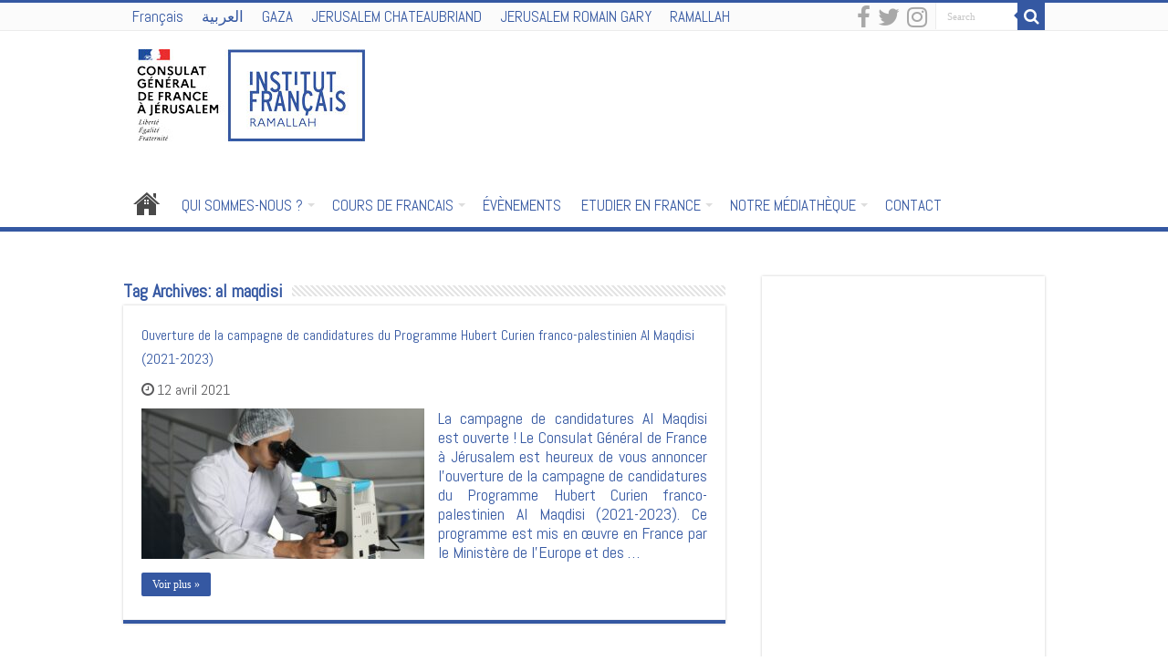

--- FILE ---
content_type: text/html; charset=UTF-8
request_url: https://www.institutfrancais-jerusalem.org/ramallah/tag/al-maqdisi/
body_size: 12008
content:
<!DOCTYPE html>
<html lang="fr-FR" prefix="og: http://ogp.me/ns#">
<head>
<meta charset="UTF-8" />
<link rel="pingback" href="https://www.institutfrancais-jerusalem.org/ramallah/xmlrpc.php" />
<meta name='robots' content='index, follow, max-image-preview:large, max-snippet:-1, max-video-preview:-1' />
<link rel="alternate" hreflang="fr" href="https://www.institutfrancais-jerusalem.org/ramallah/tag/al-maqdisi/" />
<link rel="alternate" hreflang="x-default" href="https://www.institutfrancais-jerusalem.org/ramallah/tag/al-maqdisi/" />

	<!-- This site is optimized with the Yoast SEO plugin v26.8 - https://yoast.com/product/yoast-seo-wordpress/ -->
	<title>al maqdisi Archives - Institut Français de Jérusalem - Ramallah</title>
<link data-rocket-preload as="style" href="https://fonts.googleapis.com/css?family=Abel%3Aregular&#038;display=swap" rel="preload">
<link href="https://fonts.googleapis.com/css?family=Abel%3Aregular&#038;display=swap" media="print" onload="this.media=&#039;all&#039;" rel="stylesheet">
<noscript data-wpr-hosted-gf-parameters=""><link rel="stylesheet" href="https://fonts.googleapis.com/css?family=Abel%3Aregular&#038;display=swap"></noscript>
	<link rel="canonical" href="https://www.institutfrancais-jerusalem.org/ramallah/tag/al-maqdisi/" />
	<meta property="og:locale" content="fr_FR" />
	<meta property="og:type" content="article" />
	<meta property="og:title" content="al maqdisi Archives - Institut Français de Jérusalem - Ramallah" />
	<meta property="og:url" content="https://www.institutfrancais-jerusalem.org/ramallah/tag/al-maqdisi/" />
	<meta property="og:site_name" content="Institut Français de Jérusalem - Ramallah" />
	<meta name="twitter:card" content="summary_large_image" />
	<script type="application/ld+json" class="yoast-schema-graph">{"@context":"https://schema.org","@graph":[{"@type":"CollectionPage","@id":"https://www.institutfrancais-jerusalem.org/ramallah/tag/al-maqdisi/","url":"https://www.institutfrancais-jerusalem.org/ramallah/tag/al-maqdisi/","name":"al maqdisi Archives - Institut Français de Jérusalem - Ramallah","isPartOf":{"@id":"https://www.institutfrancais-jerusalem.org/ramallah/#website"},"primaryImageOfPage":{"@id":"https://www.institutfrancais-jerusalem.org/ramallah/tag/al-maqdisi/#primaryimage"},"image":{"@id":"https://www.institutfrancais-jerusalem.org/ramallah/tag/al-maqdisi/#primaryimage"},"thumbnailUrl":"https://www.institutfrancais-jerusalem.org/ramallah/wp-content/uploads/sites/11/2021/04/Scientifique-programme-Al-Maqdisi-scaled.jpg","breadcrumb":{"@id":"https://www.institutfrancais-jerusalem.org/ramallah/tag/al-maqdisi/#breadcrumb"},"inLanguage":"fr-FR"},{"@type":"ImageObject","inLanguage":"fr-FR","@id":"https://www.institutfrancais-jerusalem.org/ramallah/tag/al-maqdisi/#primaryimage","url":"https://www.institutfrancais-jerusalem.org/ramallah/wp-content/uploads/sites/11/2021/04/Scientifique-programme-Al-Maqdisi-scaled.jpg","contentUrl":"https://www.institutfrancais-jerusalem.org/ramallah/wp-content/uploads/sites/11/2021/04/Scientifique-programme-Al-Maqdisi-scaled.jpg","width":2560,"height":1707,"caption":"Programme d'échanges scientifiques Al Maqdisi"},{"@type":"BreadcrumbList","@id":"https://www.institutfrancais-jerusalem.org/ramallah/tag/al-maqdisi/#breadcrumb","itemListElement":[{"@type":"ListItem","position":1,"name":"Accueil","item":"https://www.institutfrancais-jerusalem.org/ramallah/"},{"@type":"ListItem","position":2,"name":"al maqdisi"}]},{"@type":"WebSite","@id":"https://www.institutfrancais-jerusalem.org/ramallah/#website","url":"https://www.institutfrancais-jerusalem.org/ramallah/","name":"Institut Français de Jérusalem - Ramallah","description":"Ramallah","potentialAction":[{"@type":"SearchAction","target":{"@type":"EntryPoint","urlTemplate":"https://www.institutfrancais-jerusalem.org/ramallah/?s={search_term_string}"},"query-input":{"@type":"PropertyValueSpecification","valueRequired":true,"valueName":"search_term_string"}}],"inLanguage":"fr-FR"}]}</script>
	<!-- / Yoast SEO plugin. -->


<link rel='dns-prefetch' href='//fonts.googleapis.com' />
<link href='https://fonts.gstatic.com' crossorigin rel='preconnect' />
<link rel="alternate" type="application/rss+xml" title="Institut Français de Jérusalem - Ramallah &raquo; Flux" href="https://www.institutfrancais-jerusalem.org/ramallah/feed/" />
<link rel="alternate" type="application/rss+xml" title="Institut Français de Jérusalem - Ramallah &raquo; Flux des commentaires" href="https://www.institutfrancais-jerusalem.org/ramallah/comments/feed/" />
<link rel="alternate" type="application/rss+xml" title="Institut Français de Jérusalem - Ramallah &raquo; Flux de l’étiquette al maqdisi" href="https://www.institutfrancais-jerusalem.org/ramallah/tag/al-maqdisi/feed/" />
<style id='wp-img-auto-sizes-contain-inline-css' type='text/css'>
img:is([sizes=auto i],[sizes^="auto," i]){contain-intrinsic-size:3000px 1500px}
/*# sourceURL=wp-img-auto-sizes-contain-inline-css */
</style>
<style id='wp-emoji-styles-inline-css' type='text/css'>

	img.wp-smiley, img.emoji {
		display: inline !important;
		border: none !important;
		box-shadow: none !important;
		height: 1em !important;
		width: 1em !important;
		margin: 0 0.07em !important;
		vertical-align: -0.1em !important;
		background: none !important;
		padding: 0 !important;
	}
/*# sourceURL=wp-emoji-styles-inline-css */
</style>
<link rel='stylesheet' id='wp-block-library-css' href='https://www.institutfrancais-jerusalem.org/ramallah/wp-includes/css/dist/block-library/style.min.css' type='text/css' media='all' />
<style id='global-styles-inline-css' type='text/css'>
:root{--wp--preset--aspect-ratio--square: 1;--wp--preset--aspect-ratio--4-3: 4/3;--wp--preset--aspect-ratio--3-4: 3/4;--wp--preset--aspect-ratio--3-2: 3/2;--wp--preset--aspect-ratio--2-3: 2/3;--wp--preset--aspect-ratio--16-9: 16/9;--wp--preset--aspect-ratio--9-16: 9/16;--wp--preset--color--black: #000000;--wp--preset--color--cyan-bluish-gray: #abb8c3;--wp--preset--color--white: #ffffff;--wp--preset--color--pale-pink: #f78da7;--wp--preset--color--vivid-red: #cf2e2e;--wp--preset--color--luminous-vivid-orange: #ff6900;--wp--preset--color--luminous-vivid-amber: #fcb900;--wp--preset--color--light-green-cyan: #7bdcb5;--wp--preset--color--vivid-green-cyan: #00d084;--wp--preset--color--pale-cyan-blue: #8ed1fc;--wp--preset--color--vivid-cyan-blue: #0693e3;--wp--preset--color--vivid-purple: #9b51e0;--wp--preset--gradient--vivid-cyan-blue-to-vivid-purple: linear-gradient(135deg,rgb(6,147,227) 0%,rgb(155,81,224) 100%);--wp--preset--gradient--light-green-cyan-to-vivid-green-cyan: linear-gradient(135deg,rgb(122,220,180) 0%,rgb(0,208,130) 100%);--wp--preset--gradient--luminous-vivid-amber-to-luminous-vivid-orange: linear-gradient(135deg,rgb(252,185,0) 0%,rgb(255,105,0) 100%);--wp--preset--gradient--luminous-vivid-orange-to-vivid-red: linear-gradient(135deg,rgb(255,105,0) 0%,rgb(207,46,46) 100%);--wp--preset--gradient--very-light-gray-to-cyan-bluish-gray: linear-gradient(135deg,rgb(238,238,238) 0%,rgb(169,184,195) 100%);--wp--preset--gradient--cool-to-warm-spectrum: linear-gradient(135deg,rgb(74,234,220) 0%,rgb(151,120,209) 20%,rgb(207,42,186) 40%,rgb(238,44,130) 60%,rgb(251,105,98) 80%,rgb(254,248,76) 100%);--wp--preset--gradient--blush-light-purple: linear-gradient(135deg,rgb(255,206,236) 0%,rgb(152,150,240) 100%);--wp--preset--gradient--blush-bordeaux: linear-gradient(135deg,rgb(254,205,165) 0%,rgb(254,45,45) 50%,rgb(107,0,62) 100%);--wp--preset--gradient--luminous-dusk: linear-gradient(135deg,rgb(255,203,112) 0%,rgb(199,81,192) 50%,rgb(65,88,208) 100%);--wp--preset--gradient--pale-ocean: linear-gradient(135deg,rgb(255,245,203) 0%,rgb(182,227,212) 50%,rgb(51,167,181) 100%);--wp--preset--gradient--electric-grass: linear-gradient(135deg,rgb(202,248,128) 0%,rgb(113,206,126) 100%);--wp--preset--gradient--midnight: linear-gradient(135deg,rgb(2,3,129) 0%,rgb(40,116,252) 100%);--wp--preset--font-size--small: 13px;--wp--preset--font-size--medium: 20px;--wp--preset--font-size--large: 36px;--wp--preset--font-size--x-large: 42px;--wp--preset--spacing--20: 0.44rem;--wp--preset--spacing--30: 0.67rem;--wp--preset--spacing--40: 1rem;--wp--preset--spacing--50: 1.5rem;--wp--preset--spacing--60: 2.25rem;--wp--preset--spacing--70: 3.38rem;--wp--preset--spacing--80: 5.06rem;--wp--preset--shadow--natural: 6px 6px 9px rgba(0, 0, 0, 0.2);--wp--preset--shadow--deep: 12px 12px 50px rgba(0, 0, 0, 0.4);--wp--preset--shadow--sharp: 6px 6px 0px rgba(0, 0, 0, 0.2);--wp--preset--shadow--outlined: 6px 6px 0px -3px rgb(255, 255, 255), 6px 6px rgb(0, 0, 0);--wp--preset--shadow--crisp: 6px 6px 0px rgb(0, 0, 0);}:where(.is-layout-flex){gap: 0.5em;}:where(.is-layout-grid){gap: 0.5em;}body .is-layout-flex{display: flex;}.is-layout-flex{flex-wrap: wrap;align-items: center;}.is-layout-flex > :is(*, div){margin: 0;}body .is-layout-grid{display: grid;}.is-layout-grid > :is(*, div){margin: 0;}:where(.wp-block-columns.is-layout-flex){gap: 2em;}:where(.wp-block-columns.is-layout-grid){gap: 2em;}:where(.wp-block-post-template.is-layout-flex){gap: 1.25em;}:where(.wp-block-post-template.is-layout-grid){gap: 1.25em;}.has-black-color{color: var(--wp--preset--color--black) !important;}.has-cyan-bluish-gray-color{color: var(--wp--preset--color--cyan-bluish-gray) !important;}.has-white-color{color: var(--wp--preset--color--white) !important;}.has-pale-pink-color{color: var(--wp--preset--color--pale-pink) !important;}.has-vivid-red-color{color: var(--wp--preset--color--vivid-red) !important;}.has-luminous-vivid-orange-color{color: var(--wp--preset--color--luminous-vivid-orange) !important;}.has-luminous-vivid-amber-color{color: var(--wp--preset--color--luminous-vivid-amber) !important;}.has-light-green-cyan-color{color: var(--wp--preset--color--light-green-cyan) !important;}.has-vivid-green-cyan-color{color: var(--wp--preset--color--vivid-green-cyan) !important;}.has-pale-cyan-blue-color{color: var(--wp--preset--color--pale-cyan-blue) !important;}.has-vivid-cyan-blue-color{color: var(--wp--preset--color--vivid-cyan-blue) !important;}.has-vivid-purple-color{color: var(--wp--preset--color--vivid-purple) !important;}.has-black-background-color{background-color: var(--wp--preset--color--black) !important;}.has-cyan-bluish-gray-background-color{background-color: var(--wp--preset--color--cyan-bluish-gray) !important;}.has-white-background-color{background-color: var(--wp--preset--color--white) !important;}.has-pale-pink-background-color{background-color: var(--wp--preset--color--pale-pink) !important;}.has-vivid-red-background-color{background-color: var(--wp--preset--color--vivid-red) !important;}.has-luminous-vivid-orange-background-color{background-color: var(--wp--preset--color--luminous-vivid-orange) !important;}.has-luminous-vivid-amber-background-color{background-color: var(--wp--preset--color--luminous-vivid-amber) !important;}.has-light-green-cyan-background-color{background-color: var(--wp--preset--color--light-green-cyan) !important;}.has-vivid-green-cyan-background-color{background-color: var(--wp--preset--color--vivid-green-cyan) !important;}.has-pale-cyan-blue-background-color{background-color: var(--wp--preset--color--pale-cyan-blue) !important;}.has-vivid-cyan-blue-background-color{background-color: var(--wp--preset--color--vivid-cyan-blue) !important;}.has-vivid-purple-background-color{background-color: var(--wp--preset--color--vivid-purple) !important;}.has-black-border-color{border-color: var(--wp--preset--color--black) !important;}.has-cyan-bluish-gray-border-color{border-color: var(--wp--preset--color--cyan-bluish-gray) !important;}.has-white-border-color{border-color: var(--wp--preset--color--white) !important;}.has-pale-pink-border-color{border-color: var(--wp--preset--color--pale-pink) !important;}.has-vivid-red-border-color{border-color: var(--wp--preset--color--vivid-red) !important;}.has-luminous-vivid-orange-border-color{border-color: var(--wp--preset--color--luminous-vivid-orange) !important;}.has-luminous-vivid-amber-border-color{border-color: var(--wp--preset--color--luminous-vivid-amber) !important;}.has-light-green-cyan-border-color{border-color: var(--wp--preset--color--light-green-cyan) !important;}.has-vivid-green-cyan-border-color{border-color: var(--wp--preset--color--vivid-green-cyan) !important;}.has-pale-cyan-blue-border-color{border-color: var(--wp--preset--color--pale-cyan-blue) !important;}.has-vivid-cyan-blue-border-color{border-color: var(--wp--preset--color--vivid-cyan-blue) !important;}.has-vivid-purple-border-color{border-color: var(--wp--preset--color--vivid-purple) !important;}.has-vivid-cyan-blue-to-vivid-purple-gradient-background{background: var(--wp--preset--gradient--vivid-cyan-blue-to-vivid-purple) !important;}.has-light-green-cyan-to-vivid-green-cyan-gradient-background{background: var(--wp--preset--gradient--light-green-cyan-to-vivid-green-cyan) !important;}.has-luminous-vivid-amber-to-luminous-vivid-orange-gradient-background{background: var(--wp--preset--gradient--luminous-vivid-amber-to-luminous-vivid-orange) !important;}.has-luminous-vivid-orange-to-vivid-red-gradient-background{background: var(--wp--preset--gradient--luminous-vivid-orange-to-vivid-red) !important;}.has-very-light-gray-to-cyan-bluish-gray-gradient-background{background: var(--wp--preset--gradient--very-light-gray-to-cyan-bluish-gray) !important;}.has-cool-to-warm-spectrum-gradient-background{background: var(--wp--preset--gradient--cool-to-warm-spectrum) !important;}.has-blush-light-purple-gradient-background{background: var(--wp--preset--gradient--blush-light-purple) !important;}.has-blush-bordeaux-gradient-background{background: var(--wp--preset--gradient--blush-bordeaux) !important;}.has-luminous-dusk-gradient-background{background: var(--wp--preset--gradient--luminous-dusk) !important;}.has-pale-ocean-gradient-background{background: var(--wp--preset--gradient--pale-ocean) !important;}.has-electric-grass-gradient-background{background: var(--wp--preset--gradient--electric-grass) !important;}.has-midnight-gradient-background{background: var(--wp--preset--gradient--midnight) !important;}.has-small-font-size{font-size: var(--wp--preset--font-size--small) !important;}.has-medium-font-size{font-size: var(--wp--preset--font-size--medium) !important;}.has-large-font-size{font-size: var(--wp--preset--font-size--large) !important;}.has-x-large-font-size{font-size: var(--wp--preset--font-size--x-large) !important;}
/*# sourceURL=global-styles-inline-css */
</style>

<style id='classic-theme-styles-inline-css' type='text/css'>
/*! This file is auto-generated */
.wp-block-button__link{color:#fff;background-color:#32373c;border-radius:9999px;box-shadow:none;text-decoration:none;padding:calc(.667em + 2px) calc(1.333em + 2px);font-size:1.125em}.wp-block-file__button{background:#32373c;color:#fff;text-decoration:none}
/*# sourceURL=/wp-includes/css/classic-themes.min.css */
</style>
<link data-minify="1" rel='stylesheet' id='taqyeem-buttons-style-css' href='https://www.institutfrancais-jerusalem.org/ramallah/wp-content/cache/min/11/ramallah/wp-content/plugins/taqyeem-buttons/assets/style.css?ver=1671489783' type='text/css' media='all' />
<link data-minify="1" rel='stylesheet' id='taqyeem-style-css' href='https://www.institutfrancais-jerusalem.org/ramallah/wp-content/cache/min/11/ramallah/wp-content/plugins/taqyeem/style.css?ver=1671489783' type='text/css' media='all' />
<link rel='stylesheet' id='wpml-legacy-horizontal-list-0-css' href='//www.institutfrancais-jerusalem.org/ramallah/wp-content/plugins/sitepress-multilingual-cms/templates/language-switchers/legacy-list-horizontal/style.min.css' type='text/css' media='all' />
<link rel='stylesheet' id='wpml-menu-item-0-css' href='//www.institutfrancais-jerusalem.org/ramallah/wp-content/plugins/sitepress-multilingual-cms/templates/language-switchers/menu-item/style.min.css' type='text/css' media='all' />
<link rel='stylesheet' id='openagenda-legacy-css' href='https://www.institutfrancais-jerusalem.org/ramallah/wp-content/plugins/openagenda/assets/css/legacy.min.css' type='text/css' media='all' />
<link data-minify="1" rel='stylesheet' id='cms-navigation-style-base-css' href='https://www.institutfrancais-jerusalem.org/ramallah/wp-content/cache/min/11/ramallah/wp-content/plugins/wpml-cms-nav/res/css/cms-navigation-base.css?ver=1671489783' type='text/css' media='screen' />
<link data-minify="1" rel='stylesheet' id='cms-navigation-style-css' href='https://www.institutfrancais-jerusalem.org/ramallah/wp-content/cache/min/11/ramallah/wp-content/plugins/wpml-cms-nav/res/css/cms-navigation.css?ver=1671489783' type='text/css' media='screen' />
<link data-minify="1" rel='stylesheet' id='tie-parent-css-css' href='https://www.institutfrancais-jerusalem.org/ramallah/wp-content/cache/min/11/ramallah/wp-content/themes/sahifa/style.css?ver=1671489783' type='text/css' media='all' />
<link data-minify="1" rel='stylesheet' id='tie-style-css' href='https://www.institutfrancais-jerusalem.org/ramallah/wp-content/cache/min/11/ramallah/wp-content/themes/sahifa-child/style.css?ver=1671489783' type='text/css' media='all' />
<link data-minify="1" rel='stylesheet' id='tie-ilightbox-skin-css' href='https://www.institutfrancais-jerusalem.org/ramallah/wp-content/cache/min/11/ramallah/wp-content/themes/sahifa/css/ilightbox/dark-skin/skin.css?ver=1671489783' type='text/css' media='all' />

<script type="text/javascript" src="https://www.institutfrancais-jerusalem.org/ramallah/wp-includes/js/jquery/jquery.min.js" id="jquery-core-js"></script>
<script type="text/javascript" src="https://www.institutfrancais-jerusalem.org/ramallah/wp-includes/js/jquery/jquery-migrate.min.js" id="jquery-migrate-js"></script>
<script type="text/javascript" src="https://www.institutfrancais-jerusalem.org/ramallah/wp-content/plugins/taqyeem/js/tie.js" id="taqyeem-main-js"></script>
<link rel="https://api.w.org/" href="https://www.institutfrancais-jerusalem.org/ramallah/wp-json/" /><link rel="alternate" title="JSON" type="application/json" href="https://www.institutfrancais-jerusalem.org/ramallah/wp-json/wp/v2/tags/425" /><link rel="EditURI" type="application/rsd+xml" title="RSD" href="https://www.institutfrancais-jerusalem.org/ramallah/xmlrpc.php?rsd" />
<meta name="generator" content="WordPress 6.9" />
<meta name="generator" content="WPML ver:4.5.14 stt:5,4;" />
<script type='text/javascript'>
/* <![CDATA[ */
var taqyeem = {"ajaxurl":"https://www.institutfrancais-jerusalem.org/ramallah/wp-admin/admin-ajax.php" , "your_rating":"Your Rating:"};
/* ]]> */
</script>

<style type="text/css" media="screen">

</style>
<style id="oa-styles">:root{--oa-main-color: #41acdd }</style><link rel="shortcut icon" href="https://www.institutfrancais-jerusalem.org/wp-content/uploads/2017/07/institut-francais-favicon.png" title="Favicon" />
<!--[if IE]>
<script type="text/javascript">jQuery(document).ready(function (){ jQuery(".menu-item").has("ul").children("a").attr("aria-haspopup", "true");});</script>
<![endif]-->
<!--[if lt IE 9]>
<script src="https://www.institutfrancais-jerusalem.org/ramallah/wp-content/themes/sahifa/js/html5.js"></script>
<script src="https://www.institutfrancais-jerusalem.org/ramallah/wp-content/themes/sahifa/js/selectivizr-min.js"></script>
<![endif]-->
<!--[if IE 9]>
<link rel="stylesheet" type="text/css" media="all" href="https://www.institutfrancais-jerusalem.org/ramallah/wp-content/themes/sahifa/css/ie9.css" />
<![endif]-->
<!--[if IE 8]>
<link rel="stylesheet" type="text/css" media="all" href="https://www.institutfrancais-jerusalem.org/ramallah/wp-content/themes/sahifa/css/ie8.css" />
<![endif]-->
<!--[if IE 7]>
<link rel="stylesheet" type="text/css" media="all" href="https://www.institutfrancais-jerusalem.org/ramallah/wp-content/themes/sahifa/css/ie7.css" />
<![endif]-->


<meta name="viewport" content="width=device-width, initial-scale=1.0" />

<!-- Global site tag (gtag.js) - Google Analytics -->
<script async src="https://www.googletagmanager.com/gtag/js?id= UA-65547135-1"></script>
<script>
  window.dataLayer = window.dataLayer || [];
  function gtag(){dataLayer.push(arguments);}
  gtag('js', new Date());

  gtag('config', 'UA-65547135-1');
</script>


<style type="text/css" media="screen">

body{
	font-family: 'Abel';
	color :#3558a2;
	font-size : 20px;
	font-weight: normal;
	font-style: normal;
}

.logo h1 a, .logo h2 a{
	font-family: 'Abel';
	color :#FFFFFF;
	font-size : 22px;
	font-weight: normal;
	font-style: normal;
}

.logo span{
	font-family: 'Abel';
	color :#58585a;
	font-size : 17px;
	font-weight: normal;
	font-style: normal;
}

.top-nav, .top-nav ul li a {
	font-family: 'Abel';
	color :#58585a;
	font-size : 17px;
	font-weight: normal;
	font-style: normal;
}

#main-nav, #main-nav ul li a{
	font-family: 'Abel';
	color :#58585a;
	font-size : 17px;
	font-weight: normal;
	font-style: normal;
}

.breaking-news span.breaking-news-title{
	font-family: 'Abel';
	color :#ffffff;
	font-size : 16px;
	font-weight: normal;
	font-style: normal;
}

.page-title{
	font-family: 'Abel';
	color :#3558a2;
	font-size : 20px;
	font-weight: bold;
	font-style: normal;
}

.post-title{
	font-family: 'Abel';
	color :#3558a2;
	font-size : 20px;
	font-weight: bold;
	font-style: normal;
}

h2.post-box-title, h2.post-box-title a{
	font-family: 'Abel';
	color :#3558a2;
	font-size : 16px;
	font-weight: normal;
	font-style: normal;
}

h3.post-box-title, h3.post-box-title a{
	font-family: 'Abel';
	color :#58585a;
	font-size : 20px;
	font-weight: normal;
	font-style: normal;
}

p.post-meta, p.post-meta a{
	font-family: 'Abel';
	color :#58585a;
	font-size : 16px;
	font-weight: normal;
	font-style: normal;
}

body.single .entry, body.page .entry{
	font-family: 'Abel';
	color :#58585a;
	font-size : 16px;
	font-weight: normal;
	font-style: normal;
}

.widget-top h4, .widget-top h4 a{
	font-family: 'Abel';
	color :#3558a2;
	font-size : 18px;
	font-weight: normal;
	font-style: normal;
}

.footer-widget-top h4, .footer-widget-top h4 a{
	font-family: 'Abel';
	color :#3558a2;
	font-size : 16px;
	font-weight: normal;
	font-style: normal;
}

#featured-posts .featured-title h2 a{
	font-family: 'Abel';
	color :#58585a;
	font-size : 16px;
	font-weight: normal;
	font-style: normal;
}

.ei-title h2, .slider-caption h2 a, .content .slider-caption h2 a, .slider-caption h2, .content .slider-caption h2, .content .ei-title h2{
	font-family: 'Abel';
	color :#3558a2;
	font-size : 22px;
	font-weight: normal;
	font-style: normal;
}


::-moz-selection { background: #3558a2;}
::selection { background: #3558a2; }
#main-nav,
.cat-box-content,
#sidebar .widget-container,
.post-listing,
#commentform {
	border-bottom-color: #3558a2;
}

.search-block .search-button,
#topcontrol,
#main-nav ul li.current-menu-item a,
#main-nav ul li.current-menu-item a:hover,
#main-nav ul li.current_page_parent a,
#main-nav ul li.current_page_parent a:hover,
#main-nav ul li.current-menu-parent a,
#main-nav ul li.current-menu-parent a:hover,
#main-nav ul li.current-page-ancestor a,
#main-nav ul li.current-page-ancestor a:hover,
.pagination span.current,
.share-post span.share-text,
.flex-control-paging li a.flex-active,
.ei-slider-thumbs li.ei-slider-element,
.review-percentage .review-item span span,
.review-final-score,
.button,
a.button,
a.more-link,
#main-content input[type="submit"],
.form-submit #submit,
#login-form .login-button,
.widget-feedburner .feedburner-subscribe,
input[type="submit"],
#buddypress button,
#buddypress a.button,
#buddypress input[type=submit],
#buddypress input[type=reset],
#buddypress ul.button-nav li a,
#buddypress div.generic-button a,
#buddypress .comment-reply-link,
#buddypress div.item-list-tabs ul li a span,
#buddypress div.item-list-tabs ul li.selected a,
#buddypress div.item-list-tabs ul li.current a,
#buddypress #members-directory-form div.item-list-tabs ul li.selected span,
#members-list-options a.selected,
#groups-list-options a.selected,
body.dark-skin #buddypress div.item-list-tabs ul li a span,
body.dark-skin #buddypress div.item-list-tabs ul li.selected a,
body.dark-skin #buddypress div.item-list-tabs ul li.current a,
body.dark-skin #members-list-options a.selected,
body.dark-skin #groups-list-options a.selected,
.search-block-large .search-button,
#featured-posts .flex-next:hover,
#featured-posts .flex-prev:hover,
a.tie-cart span.shooping-count,
.woocommerce span.onsale,
.woocommerce-page span.onsale ,
.woocommerce .widget_price_filter .ui-slider .ui-slider-handle,
.woocommerce-page .widget_price_filter .ui-slider .ui-slider-handle,
#check-also-close,
a.post-slideshow-next,
a.post-slideshow-prev,
.widget_price_filter .ui-slider .ui-slider-handle,
.quantity .minus:hover,
.quantity .plus:hover,
.mejs-container .mejs-controls .mejs-time-rail .mejs-time-current,
#reading-position-indicator  {
	background-color:#3558a2;
}

::-webkit-scrollbar-thumb{
	background-color:#3558a2 !important;
}

#theme-footer,
#theme-header,
.top-nav ul li.current-menu-item:before,
#main-nav .menu-sub-content ,
#main-nav ul ul,
#check-also-box {
	border-top-color: #3558a2;
}

.search-block:after {
	border-right-color:#3558a2;
}

body.rtl .search-block:after {
	border-left-color:#3558a2;
}

#main-nav ul > li.menu-item-has-children:hover > a:after,
#main-nav ul > li.mega-menu:hover > a:after {
	border-color:transparent transparent #3558a2;
}

.widget.timeline-posts li a:hover,
.widget.timeline-posts li a:hover span.tie-date {
	color: #3558a2;
}

.widget.timeline-posts li a:hover span.tie-date:before {
	background: #3558a2;
	border-color: #3558a2;
}

#order_review,
#order_review_heading {
	border-color: #3558a2;
}


body{
					}
	
a {
	color: #3558a2;
	text-decoration: none;
}
		
a:hover {
	color: #3558a2;
	text-decoration: none;
}
		
body.single .post .entry a:hover, body.page .post .entry a:hover {
	color: #3558a2;
}
		
.top-nav ul li a:hover, .top-nav ul li:hover > a, .top-nav ul :hover > a , .top-nav ul li.current-menu-item a {
	color: #58585a;
}
		
#main-nav ul li a:hover, #main-nav ul li:hover > a, #main-nav ul :hover > a , #main-nav  ul ul li:hover > a, #main-nav  ul ul :hover > a {
	color: #3558a2;
}
		
#main-nav ul li a, #main-nav ul ul a, #main-nav ul.sub-menu a, #main-nav ul li.current_page_parent ul a, #main-nav ul li.current-menu-item ul a, #main-nav ul li.current-menu-parent ul a, #main-nav ul li.current-page-ancestor ul a {
	color: #3558a2;
}
		
#main-nav ul li.current-menu-item a, #main-nav ul li.current_page_parent a {
	color: #58585a;
}
		
.top-nav ul li a , .top-nav ul ul a {
	color: #3558a2;
}
		
.footer-widget-top h4 {
	color: #3558a2;
}
		
#theme-footer a {
	color: #ffffff;
}
		
#theme-footer a:hover {
	color: #3558a2;
}
		
#theme-header {
	background-color:#ffffff !important; 
				}


#theme-footer {
	background-color:#2e2e2e !important; 
				}

#main-nav {
	background: #ffffff;
	box-shadow: inset -1px -5px 0px -1px #ffffff;
}

#main-nav ul ul, #main-nav ul li.mega-menu .mega-menu-block { background-color:#ffffff !important;}

#main-nav ul li {
	border-color: #ffffff;
}

#main-nav ul ul li, #main-nav ul ul li:first-child {
	border-top-color: #ffffff;
}

#main-nav ul li .mega-menu-block ul.sub-menu {
	border-bottom-color: #ffffff;
}

#main-nav ul li a {
	border-left-color: #ffffff;
}

#main-nav ul ul li, #main-nav ul ul li:first-child {
	border-bottom-color: #ffffff;
}

.top-nav .social-icons i:before,
.footer-bottom .social-icons i:before{
    font-size: 26px !important;
}
#main-nav ul li.current-menu-item > a,
#main-nav ul li.current_page_parent > a {
  color: #ffffff !important;
}

#main-nav ul li.current-menu-item ul a,
#main-nav ul li.current_page_parent ul a {
  color: #3558a2 !important;
}

h1 {
   font-size: 24px;
    color: #3558a2;
}

h5 {
  font-size: 24px !important;
  text-align: center  !important;
  color: #3558a2  !important;
}

h6 {
   font-size: 14px   !important;
    color: #3558a2   !important;
}

.entry
p {
  text-align: justify;
    font-size: large !important;
 }

.ei-slider-thumbs,
.flex-control-nav{
    display: none !important;
}

#main-nav ul ul a,
#main-nav ul ul li:hover > a,
#main-nav ul ul:hover > a {
  padding-left: 10px !important;
  padding-right: 10px !important;
}

#tie_lang_switcher{
    display: none !important;
}

.fixed-enabled {
    top: 0;
}
body.admin-bar .fixed-enabled {
    top: 32px;
}
div.grwf2-wrapper.wf2-embedded {
    z-index: 999 !important;
}

.formulaire {
   font-size: 14px     !important;
   text-align: center  !important;
   color: #3558a2      !important;
}</style>

<meta name="generator" content="WP Rocket 3.20.2" data-wpr-features="wpr_minify_css wpr_desktop" /></head>
<body id="top" class="archive tag tag-al-maqdisi tag-425 wp-theme-sahifa wp-child-theme-sahifa-child lazy-enabled">

<div data-rocket-location-hash="a29123f5dfba92dca7d5adf82814d216" class="wrapper-outer">

	<div data-rocket-location-hash="048eb99fb17ef26af1001497d65515c1" class="background-cover"></div>

	<aside id="slide-out">

			<div class="search-mobile">
			<form method="get" id="searchform-mobile" action="https://www.institutfrancais-jerusalem.org/ramallah/">
				<button class="search-button" type="submit" value="Search"><i class="fa fa-search"></i></button>
				<input type="text" id="s-mobile" name="s" title="Search" value="Search" onfocus="if (this.value == 'Search') {this.value = '';}" onblur="if (this.value == '') {this.value = 'Search';}"  />
			</form>
		</div><!-- .search-mobile /-->
	
			<div class="social-icons">
		<a class="ttip-none" title="Facebook" href="https://www.facebook.com/IFjerusalem/?fref=ts" target="_blank"><i class="fa fa-facebook"></i></a><a class="ttip-none" title="Twitter" href="https://twitter.com/ifjerusalem" target="_blank"><i class="fa fa-twitter"></i></a><a class="ttip-none" title="instagram" href="https://www.instagram.com/if.jerusalem/" target="_blank"><i class="fa fa-instagram"></i></a>
			</div>

	
		<div id="mobile-menu" ></div>
	</aside><!-- #slide-out /-->

		<div data-rocket-location-hash="6c823044bc2fcc3d4555f0146d859c48" id="wrapper" class="wide-layout">
		<div data-rocket-location-hash="2d8eb80eaebd32defa6fc16f115d1f74" class="inner-wrapper">

		<header id="theme-header" class="theme-header">
						<div id="top-nav" class="top-nav">
				<div class="container">

			
				<div class="top-menu"><ul id="menu-menu-agence" class="menu"><li id="menu-item-wpml-ls-24-fr" class="menu-item wpml-ls-slot-24 wpml-ls-item wpml-ls-item-fr wpml-ls-current-language wpml-ls-menu-item wpml-ls-first-item menu-item-type-wpml_ls_menu_item menu-item-object-wpml_ls_menu_item menu-item-wpml-ls-24-fr"><a href="https://www.institutfrancais-jerusalem.org/ramallah/tag/al-maqdisi/" title="Français"><span class="wpml-ls-native" lang="fr">Français</span></a></li>
<li id="menu-item-wpml-ls-24-ar" class="menu-item wpml-ls-slot-24 wpml-ls-item wpml-ls-item-ar wpml-ls-menu-item wpml-ls-last-item menu-item-type-wpml_ls_menu_item menu-item-object-wpml_ls_menu_item menu-item-wpml-ls-24-ar"><a href="https://www.institutfrancais-jerusalem.org/ramallah/ar/" title="العربية"><span class="wpml-ls-native" lang="ar">العربية</span></a></li>
<li id="menu-item-2068" class="menu-item menu-item-type-custom menu-item-object-custom menu-item-2068"><a href="https://www.institutfrancais-jerusalem.org/gaza/">GAZA</a></li>
<li id="menu-item-2069" class="menu-item menu-item-type-custom menu-item-object-custom menu-item-2069"><a href="https://www.institutfrancais-jerusalem.org/chateaubriand/">JERUSALEM CHATEAUBRIAND</a></li>
<li id="menu-item-2070" class="menu-item menu-item-type-custom menu-item-object-custom menu-item-2070"><a target="_blank" href="http://ifjerusalem-romaingary.org/">JERUSALEM ROMAIN GARY</a></li>
<li id="menu-item-2072" class="menu-item menu-item-type-custom menu-item-object-custom menu-item-home menu-item-2072"><a href="https://www.institutfrancais-jerusalem.org/ramallah/">RAMALLAH</a></li>
</ul></div>
						<div class="search-block">
						<form method="get" id="searchform-header" action="https://www.institutfrancais-jerusalem.org/ramallah/">
							<button class="search-button" type="submit" value="Search"><i class="fa fa-search"></i></button>
							<input class="search-live" type="text" id="s-header" name="s" title="Search" value="Search" onfocus="if (this.value == 'Search') {this.value = '';}" onblur="if (this.value == '') {this.value = 'Search';}"  />
						</form>
					</div><!-- .search-block /-->
			<div class="social-icons">
		<a class="ttip-none" title="Facebook" href="https://www.facebook.com/IFjerusalem/?fref=ts" target="_blank"><i class="fa fa-facebook"></i></a><a class="ttip-none" title="Twitter" href="https://twitter.com/ifjerusalem" target="_blank"><i class="fa fa-twitter"></i></a><a class="ttip-none" title="instagram" href="https://www.instagram.com/if.jerusalem/" target="_blank"><i class="fa fa-instagram"></i></a>
			</div>

	
	<div id="tie_lang_switcher"><img src="https://www.institutfrancais-jerusalem.org/ramallah/wp-content/plugins/sitepress-multilingual-cms/res/flags/fr.png" height="12" alt="fr" width="18" /><a href="https://www.institutfrancais-jerusalem.org/ramallah/ar/"><img src="https://www.institutfrancais-jerusalem.org/ramallah/wp-content/plugins/sitepress-multilingual-cms/res/flags/ar.png" height="12" alt="ar" width="18" /></a></div>
				</div><!-- .container /-->
			</div><!-- .top-menu /-->
			
		<div class="header-content">

					<a id="slide-out-open" class="slide-out-open" href="#"><span></span></a>
		
			<div class="logo" style=" margin-bottom:27px;">
			<h2>								<a title="Institut Français de Jérusalem &#8211; Ramallah" href="https://www.institutfrancais-jerusalem.org/ramallah/">
					<img src="https://www.institutfrancais-jerusalem.org/ramallah/wp-content/uploads/sites/11/2022/12/Logo-IF-Ramallah.jpg" alt="Institut Français de Jérusalem &#8211; Ramallah" width="250" height="125" /><strong>Institut Français de Jérusalem &#8211; Ramallah Ramallah</strong>
				</a>
			</h2>			</div><!-- .logo /-->
<script type="text/javascript">
jQuery(document).ready(function($) {
	var retina = window.devicePixelRatio > 1 ? true : false;
	if(retina) {
       	jQuery('#theme-header .logo img').attr('src',		'https://www.institutfrancais-jerusalem.org/ramallah/wp-content/uploads/sites/11/2022/12/Logo-IF-Ramallah@2x.jpg');
       	jQuery('#theme-header .logo img').attr('width',		'250');
       	jQuery('#theme-header .logo img').attr('height',	'125');
	}
});
</script>
						<div class="clear"></div>

		</div>
													<nav id="main-nav" class="fixed-enabled">
				<div class="container">

				
					<div class="main-menu"><ul id="menu-main-menu" class="menu"><li id="menu-item-2587" class="menu-item-home menu-item menu-item-type-custom menu-item-object-custom menu-item-2587"><a href="https://www.institutfrancais-jerusalem.org/">Accueil</a></li>
<li id="menu-item-2008" class="menu-item menu-item-type-post_type menu-item-object-page menu-item-has-children menu-item-2008"><a href="https://www.institutfrancais-jerusalem.org/ramallah/qui-sommes-nous/">QUI SOMMES-NOUS ?</a>
<ul class="sub-menu menu-sub-content">
	<li id="menu-item-2009" class="menu-item menu-item-type-post_type menu-item-object-page menu-item-2009"><a href="https://www.institutfrancais-jerusalem.org/ramallah/qui-sommes-nous/infos-pratiques/">INFOS PRATIQUES</a></li>
	<li id="menu-item-2059" class="menu-item menu-item-type-post_type menu-item-object-page menu-item-2059"><a href="https://www.institutfrancais-jerusalem.org/ramallah/qui-sommes-nous/nous-rejoindre/">NOUS REJOINDRE</a></li>
</ul>
</li>
<li id="menu-item-1987" class="menu-item menu-item-type-post_type menu-item-object-page menu-item-has-children menu-item-1987"><a href="https://www.institutfrancais-jerusalem.org/ramallah/cours-de-francais/">COURS DE FRANCAIS</a>
<ul class="sub-menu menu-sub-content">
	<li id="menu-item-1991" class="menu-item menu-item-type-post_type menu-item-object-page menu-item-1991"><a href="https://www.institutfrancais-jerusalem.org/ramallah/cours-de-francais/cours-adultes/">COURS ADULTES</a></li>
	<li id="menu-item-1992" class="menu-item menu-item-type-post_type menu-item-object-page menu-item-1992"><a href="https://www.institutfrancais-jerusalem.org/ramallah/cours-de-francais/cours-enfants/">COURS ENFANTS</a></li>
	<li id="menu-item-4582" class="menu-item menu-item-type-post_type menu-item-object-page menu-item-4582"><a href="https://www.institutfrancais-jerusalem.org/ramallah/cours-de-francais/cours-en-ligne/">COURS EN LIGNE</a></li>
	<li id="menu-item-1993" class="menu-item menu-item-type-post_type menu-item-object-page menu-item-1993"><a href="https://www.institutfrancais-jerusalem.org/ramallah/cours-de-francais/cours-a-la-carte/">COURS A LA CARTE</a></li>
	<li id="menu-item-1988" class="menu-item menu-item-type-post_type menu-item-object-page menu-item-1988"><a href="https://www.institutfrancais-jerusalem.org/ramallah/cours-de-francais/diplomes-et-certifications/">DIPLOMES ET CERTIFICATIONS</a></li>
</ul>
</li>
<li id="menu-item-5935" class="menu-item menu-item-type-post_type menu-item-object-page menu-item-5935"><a href="https://www.institutfrancais-jerusalem.org/ramallah/evenements/">ÉVÈNEMENTS</a></li>
<li id="menu-item-2060" class="menu-item menu-item-type-post_type menu-item-object-page menu-item-has-children menu-item-2060"><a href="https://www.institutfrancais-jerusalem.org/ramallah/etudier-en-france/">ETUDIER EN FRANCE</a>
<ul class="sub-menu menu-sub-content">
	<li id="menu-item-2661" class="menu-item menu-item-type-post_type menu-item-object-page menu-item-2661"><a href="https://www.institutfrancais-jerusalem.org/ramallah/campus-france/">CAMPUS FRANCE</a></li>
	<li id="menu-item-2062" class="menu-item menu-item-type-post_type menu-item-object-page menu-item-2062"><a href="https://www.institutfrancais-jerusalem.org/ramallah/etudier-en-france/reseau-alumni/">RESEAU ALUMNI</a></li>
	<li id="menu-item-2065" class="menu-item menu-item-type-post_type menu-item-object-page menu-item-2065"><a href="https://www.institutfrancais-jerusalem.org/ramallah/etudier-en-france/programmes-de-bourse/">PROGRAMME DE BOURSE</a></li>
</ul>
</li>
<li id="menu-item-1994" class="menu-item menu-item-type-post_type menu-item-object-page menu-item-has-children menu-item-1994"><a href="https://www.institutfrancais-jerusalem.org/ramallah/nos-mediatheques/">NOTRE MÉDIATHÈQUE</a>
<ul class="sub-menu menu-sub-content">
	<li id="menu-item-1995" class="menu-item menu-item-type-post_type menu-item-object-page menu-item-1995"><a href="https://www.institutfrancais-jerusalem.org/ramallah/nos-mediatheques/adherer/">ADHÉRER</a></li>
	<li id="menu-item-1996" class="menu-item menu-item-type-post_type menu-item-object-page menu-item-1996"><a href="https://www.institutfrancais-jerusalem.org/ramallah/nos-mediatheques/culturetheque/">CULTURETHEQUE</a></li>
	<li id="menu-item-2464" class="menu-item menu-item-type-post_type menu-item-object-page menu-item-2464"><a href="https://www.institutfrancais-jerusalem.org/ramallah/?page_id=2456">BIBLIOBUS</a></li>
</ul>
</li>
<li id="menu-item-1986" class="menu-item menu-item-type-post_type menu-item-object-page menu-item-1986"><a href="https://www.institutfrancais-jerusalem.org/ramallah/contact/">CONTACT</a></li>
</ul></div>					
					
				</div>
			</nav><!-- .main-nav /-->
					</header><!-- #header /-->

	
	
	<div id="main-content" class="container">
	<div class="content">
		
		<div class="page-head">
		
			<h1 class="page-title">
				Tag Archives: <span>al maqdisi</span>			</h1>
			
						
			<div class="stripe-line"></div>
			
						
		</div>
		
				<div class="post-listing archive-box">


	<article class="item-list">
	
		<h2 class="post-box-title">
			<a href="https://www.institutfrancais-jerusalem.org/ramallah/campagne-candidatures-al-maqdisi-2021-2023/">Ouverture de la campagne de candidatures du Programme Hubert Curien franco-palestinien Al Maqdisi (2021-2023)</a>
		</h2>
		
		<p class="post-meta">
	
		
	<span class="tie-date"><i class="fa fa-clock-o"></i>12 avril 2021</span>	
	
</p>
					

		
			
		
		<div class="post-thumbnail">
			<a href="https://www.institutfrancais-jerusalem.org/ramallah/campagne-candidatures-al-maqdisi-2021-2023/">
				<img width="310" height="165" src="https://www.institutfrancais-jerusalem.org/ramallah/wp-content/uploads/sites/11/2021/04/Scientifique-programme-Al-Maqdisi-310x165.jpg" class="attachment-tie-medium size-tie-medium wp-post-image" alt="Programme d&#039;échanges scientifiques Al Maqdisi" decoding="async" fetchpriority="high" />				<span class="fa overlay-icon"></span>
			</a>
		</div><!-- post-thumbnail /-->
		
					
		<div class="entry">
			<p>La campagne de candidatures Al Maqdisi est ouverte ! Le Consulat Général de France à Jérusalem est heureux de vous annoncer l’ouverture de la campagne de candidatures du Programme Hubert Curien franco-palestinien Al Maqdisi (2021-2023). Ce programme est mis en œuvre en France par le Ministère de l’Europe et des &hellip;</p>
			<a class="more-link" href="https://www.institutfrancais-jerusalem.org/ramallah/campagne-candidatures-al-maqdisi-2021-2023/">Voir plus »</a>
		</div>

				
		<div class="clear"></div>
	</article><!-- .item-list -->
	
</div>
				
	</div> <!-- .content -->
	
<aside id="sidebar">
	<div class="theiaStickySidebar">
<div id="block-3" class="widget widget_block"><div class="widget-container"><p><iframe loading="lazy" src="https://www.facebook.com/plugins/page.php?href=https%3A%2F%2Fwww.facebook.com%2Fiframallah&tabs=timeline&width=340&height=550&small_header=true&adapt_container_width=true&hide_cover=true&show_facepile=false&appId=1298588620289327" width="340" height="550" style="border:none;overflow:hidden" scrolling="no" frameborder="0" allowfullscreen="true" allow="autoplay; clipboard-write; encrypted-media; picture-in-picture; web-share"></iframe></p>
</div></div><!-- .widget /--><div id="text-html-widget-5" class="widget text-html"><div class="widget-top"><h4>INSCRIPTION A LA NEWSLETTER</h4><div class="stripe-line"></div></div>
						<div class="widget-container"><div style="text-align:center;"><!-- Begin Mailchimp Signup Form -->
<link data-minify="1" href="https://www.institutfrancais-jerusalem.org/ramallah/wp-content/cache/min/11/embedcode/classic-071822.css?ver=1671489783" rel="stylesheet" type="text/css">
<style type="text/css">
	#mc_embed_signup{background:#fff; clear:left;  font-size:13px; width:285px;}
	/* Add your own Mailchimp form style overrides in your site stylesheet or in this style block.
	   We recommend moving this block and the preceding CSS link to the HEAD of your HTML file. */
</style>
<div id="mc_embed_signup">
    <form action="https://institutfrancais-jerusalem.us15.list-manage.com/subscribe/post?u=de713a7ebe5033316b306cae2&id=bd787aa242&f_id=00668de0f0" method="post" id="mc-embedded-subscribe-form" name="mc-embedded-subscribe-form" class="validate" target="_blank" novalidate>
        <div id="mc_embed_signup_scroll">

        <div class="indicates-required"><span class="asterisk">*</span> champs requis</div>
<div class="mc-field-group">
	<label for="mce-EMAIL">Adresse email <span class="asterisk">*</span>
</label>
	<input type="email" value="" name="EMAIL" class="required email" id="mce-EMAIL" required>
	<span id="mce-EMAIL-HELPERTEXT" class="helper_text"></span>
</div>
<div class="mc-field-group">
	<label for="mce-FNAME">Prénom </label>
	<input type="text" value="" name="FNAME" class="" id="mce-FNAME">
	<span id="mce-FNAME-HELPERTEXT" class="helper_text"></span>
</div>
<div class="mc-field-group">
	<label for="mce-LNAME">Nom </label>
	<input type="text" value="" name="LNAME" class="" id="mce-LNAME">
	<span id="mce-LNAME-HELPERTEXT" class="helper_text"></span>
</div>
<div class="mc-field-group input-group">
    <strong>Listes </strong>
    <ul><li>
    <input type="checkbox" value="1" name="group[20641][1]" id="mce-group[20641]-20641-0">
    <label for="mce-group[20641]-20641-0">Général</label>
</li>
<li>
    <input type="checkbox" value="2" name="group[20641][2]" id="mce-group[20641]-20641-1">
    <label for="mce-group[20641]-20641-1">Chateaubriand</label>
</li>
<li>
    <input type="checkbox" value="4" name="group[20641][4]" id="mce-group[20641]-20641-2">
    <label for="mce-group[20641]-20641-2">Ramallah</label>
</li>
</ul>
    <span id="mce-group[20641]-HELPERTEXT" class="helper_text"></span>
</div>
<div hidden="true"><input type="hidden" name="tags" value="1719553,1756477,1756481"></div>
	<div id="mce-responses" class="clear">
		<div class="response" id="mce-error-response" style="display:none"></div>
		<div class="response" id="mce-success-response" style="display:none"></div>
	</div>    <!-- real people should not fill this in and expect good things - do not remove this or risk form bot signups-->
    <div style="position: absolute; left: -5000px;" aria-hidden="true"><input type="text" name="b_de713a7ebe5033316b306cae2_bd787aa242" tabindex="-1" value=""></div>
    <div class="clear"><input type="submit" value="S'inscrire" name="subscribe" id="mc-embedded-subscribe" class="button"></div>
    </div>
</form>
</div>
<script type='text/javascript' src='//s3.amazonaws.com/downloads.mailchimp.com/js/mc-validate.js'></script><script type='text/javascript'>(function($) {window.fnames = new Array(); window.ftypes = new Array();fnames[0]='EMAIL';ftypes[0]='email';fnames[1]='FNAME';ftypes[1]='text';fnames[2]='LNAME';ftypes[2]='text';fnames[3]='ADDRESS';ftypes[3]='address';fnames[4]='PHONE';ftypes[4]='phone';fnames[5]='MMERGE5';ftypes[5]='text';fnames[6]='MMERGE6';ftypes[6]='text';fnames[7]='MMERGE7';ftypes[7]='radio';fnames[8]='MMERGE8';ftypes[8]='dropdown'; /*
 * Translated default messages for the $ validation plugin.
 * Locale: FR
 */
$.extend($.validator.messages, {
        required: "Ce champ est requis.",
        remote: "Veuillez remplir ce champ pour continuer.",
        email: "Veuillez entrer une adresse email valide.",
        url: "Veuillez entrer une URL valide.",
        date: "Veuillez entrer une date valide.",
        dateISO: "Veuillez entrer une date valide (ISO).",
        number: "Veuillez entrer un nombre valide.",
        digits: "Veuillez entrer (seulement) une valeur numérique.",
        creditcard: "Veuillez entrer un numéro de carte de crédit valide.",
        equalTo: "Veuillez entrer une nouvelle fois la même valeur.",
        accept: "Veuillez entrer une valeur avec une extension valide.",
        maxlength: $.validator.format("Veuillez ne pas entrer plus de {0} caractères."),
        minlength: $.validator.format("Veuillez entrer au moins {0} caractères."),
        rangelength: $.validator.format("Veuillez entrer entre {0} et {1} caractères."),
        range: $.validator.format("Veuillez entrer une valeur entre {0} et {1}."),
        max: $.validator.format("Veuillez entrer une valeur inférieure ou égale à {0}."),
        min: $.validator.format("Veuillez entrer une valeur supérieure ou égale à {0}.")
});}(jQuery));var $mcj = jQuery.noConflict(true);</script>
<!--End mc_embed_signup-->
				</div><div class="clear"></div></div></div><!-- .widget /-->	</div><!-- .theiaStickySidebar /-->
</aside><!-- #sidebar /-->	<div class="clear"></div>
</div><!-- .container /-->

<footer id="theme-footer">
	<div id="footer-widget-area" class="footer-4c">

			<div id="footer-first" class="footer-widgets-box">
					</div>
	
	

	
		
	</div><!-- #footer-widget-area -->
	<div class="clear"></div>
</footer><!-- .Footer /-->
				
<div class="clear"></div>
<div class="footer-bottom">
	<div class="container">
		<div class="alignright">
					</div>
				<div class="social-icons">
		<a class="ttip-none" title="Facebook" href="https://www.facebook.com/IFjerusalem/?fref=ts" target="_blank"><i class="fa fa-facebook"></i></a><a class="ttip-none" title="Twitter" href="https://twitter.com/ifjerusalem" target="_blank"><i class="fa fa-twitter"></i></a><a class="ttip-none" title="instagram" href="https://www.instagram.com/if.jerusalem/" target="_blank"><i class="fa fa-instagram"></i></a>
			</div>

		
		<div class="alignleft">
			<h5><a href="https://www.institutfrancais-jerusalem.org/">ACCUEIL </a>           <a href="https://www.institutfrancais-jerusalem.org/mentions-legales/">MENTIONS LEGALES</a>         <a href="https://www.institutfrancais-jerusalem.org/contact/">CONTACT</a>           <a href="https://www.institutfrancais-jerusalem.org/recrutement/">RECRUTEMENT</a>          </h5>

<h6>L'institut français est l'opérateur du ministère des affaires étrangères et européennes pour l'action culturelle extérieure de la France.</h6>		</div>
		<div class="clear"></div>
	</div><!-- .Container -->
</div><!-- .Footer bottom -->

</div><!-- .inner-Wrapper -->
</div><!-- #Wrapper -->
</div><!-- .Wrapper-outer -->
	<div data-rocket-location-hash="e145e01b151e0135b1f1b5b4633daad7" id="topcontrol" class="fa fa-angle-up" title="Scroll To Top"></div>
<div data-rocket-location-hash="6483985d16ba338f4831b7ffbc4f8711" id="fb-root"></div>
<script type="speculationrules">
{"prefetch":[{"source":"document","where":{"and":[{"href_matches":"/ramallah/*"},{"not":{"href_matches":["/ramallah/wp-*.php","/ramallah/wp-admin/*","/ramallah/wp-content/uploads/sites/11/*","/ramallah/wp-content/*","/ramallah/wp-content/plugins/*","/ramallah/wp-content/themes/sahifa-child/*","/ramallah/wp-content/themes/sahifa/*","/ramallah/*\\?(.+)"]}},{"not":{"selector_matches":"a[rel~=\"nofollow\"]"}},{"not":{"selector_matches":".no-prefetch, .no-prefetch a"}}]},"eagerness":"conservative"}]}
</script>
<script type="text/javascript" src="https://www.institutfrancais-jerusalem.org/ramallah/wp-content/themes/sahifa-child/js/script.js" id="sahifa-child-js-js"></script>
<script type="text/javascript" id="tie-scripts-js-extra">
/* <![CDATA[ */
var tie = {"mobile_menu_active":"true","mobile_menu_top":"true","lightbox_all":"","lightbox_gallery":"","woocommerce_lightbox":"","lightbox_skin":"dark","lightbox_thumb":"vertical","lightbox_arrows":"","sticky_sidebar":"","is_singular":"","reading_indicator":"","lang_no_results":"No Results","lang_results_found":"Results Found"};
//# sourceURL=tie-scripts-js-extra
/* ]]> */
</script>
<script type="text/javascript" src="https://www.institutfrancais-jerusalem.org/ramallah/wp-content/themes/sahifa/js/tie-scripts.js" id="tie-scripts-js"></script>
<script type="text/javascript" src="https://www.institutfrancais-jerusalem.org/ramallah/wp-content/themes/sahifa/js/ilightbox.packed.js" id="tie-ilightbox-js"></script>
<script>var rocket_beacon_data = {"ajax_url":"https:\/\/www.institutfrancais-jerusalem.org\/ramallah\/wp-admin\/admin-ajax.php","nonce":"75dfecd570","url":"https:\/\/www.institutfrancais-jerusalem.org\/ramallah\/tag\/al-maqdisi","is_mobile":false,"width_threshold":1600,"height_threshold":700,"delay":500,"debug":null,"status":{"atf":true,"lrc":true,"preconnect_external_domain":true},"elements":"img, video, picture, p, main, div, li, svg, section, header, span","lrc_threshold":1800,"preconnect_external_domain_elements":["link","script","iframe"],"preconnect_external_domain_exclusions":["static.cloudflareinsights.com","rel=\"profile\"","rel=\"preconnect\"","rel=\"dns-prefetch\"","rel=\"icon\""]}</script><script data-name="wpr-wpr-beacon" src='https://www.institutfrancais-jerusalem.org/ramallah/wp-content/plugins/wp-rocket/assets/js/wpr-beacon.min.js' async></script></body>
</html>
<!-- This website is like a Rocket, isn't it? Performance optimized by WP Rocket. Learn more: https://wp-rocket.me - Debug: cached@1769010227 -->